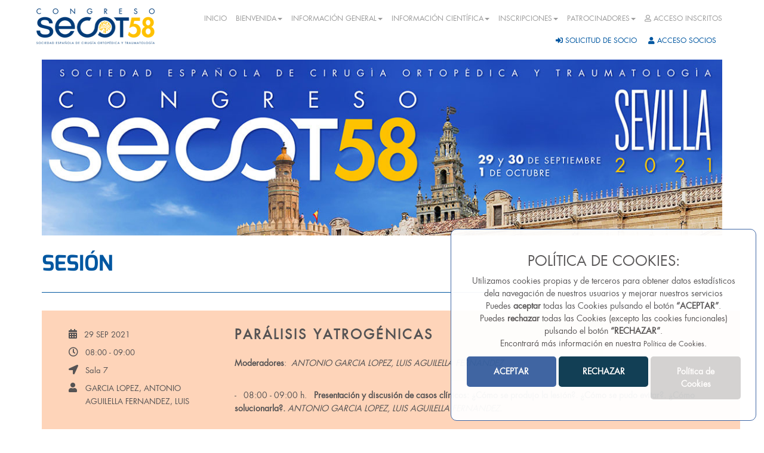

--- FILE ---
content_type: text/html; charset=UTF-8
request_url: https://congreso2021.secot.es/sesion.php?i=593
body_size: 22489
content:
<!DOCTYPE html>
<html lang="es">
    <head>
        <meta charset="utf-8">
        <meta http-equiv="X-UA-Compatible" content="IE=edge">
        <meta name="viewport" content="width=device-width, initial-scale=1">
        <meta name="description" content="56 Congreso SECOT">
        <meta name="author" content="CRITIC SL">
        <link rel="shortcut icon" href="img/favicon.ico">
        <title>58 Congreso SECOT</title>

        <!-- Bootstrap Core CSS -->
        <link href="css/bootstrap.css" rel="stylesheet">
        <!-- Custom CSS -->
        <link href="css/modern-business.css" rel="stylesheet">
        <link href="css/sliderLogos.css" rel="stylesheet">
        <link href="css/style.css" rel="stylesheet">
        <!-- Custom Fonts -->
        <link href="font-awesome/css/font-awesome.min.css" rel="stylesheet" type="text/css">
        <script src="font-awesome/js/font-awesome.js" ></script>
        <!-- HTML5 Shim and Respond.js IE8 support of HTML5 elements and media queries -->
        <!-- WARNING: Respond.js doesn't work if you view the page via file:// -->
        <!--[if lt IE 9]>
            <script src="https://oss.maxcdn.com/libs/html5shiv/3.7.0/html5shiv.js"></script>
            <script src="https://oss.maxcdn.com/libs/respond.js/1.4.2/respond.min.js"></script>
        <![endif]-->
        <!-- jQuery -->
        <script src="js/jquery.js"></script>
        <script src="js/validar.js"></script>
        <script src="js/funcions.ajax.js"></script>
        <!-- Bootstrap Core JavaScript -->
        <script src="js/bootstrap.min.js"></script>
        <style type="text/css">
            #mc_embed_signup{background:#fff; clear:left; font:14px Helvetica,Arial,sans-serif; }
            /* Add your own MailChimp form style overrides in your site stylesheet or in this style block.
               We recommend moving this block and the preceding CSS link to the HEAD of your HTML file. */
        </style>
        <link href="//cdn-images.mailchimp.com/embedcode/classic-10_7.css" rel="stylesheet" type="text/css">
        <!-- Global site tag (gtag.js) - Google Analytics -->
        <script async src="https://www.googletagmanager.com/gtag/js?id=G-N8QYMH1YTR"></script>
        <script>
            window.dataLayer = window.dataLayer || [];
            function gtag() {
                dataLayer.push(arguments);
            }
            gtag('js', new Date());

            gtag('config', 'G-N8QYMH1YTR');
        </script>

    </head>
    <body>
      <!--avis cookies -->   
        <div class="avis-cookies" id="avis-cookies">
            <h3 class="title-cookies">POLÍTICA DE COOKIES:</h3>
            <p>Utilizamos cookies propias y de terceros para obtener datos estadísticos <br/> dela navegación de nuestros usuarios y mejorar nuestros servicios<br> 
                Puedes <strong>aceptar</strong> todas las Cookies pulsando el botón <strong>“ACEPTAR”</strong>. <br> 
                Puedes <strong>rechazar</strong> todas las Cookies (excepto las cookies funcionales)<br/> pulsando el botón <strong>“RECHAZAR”</strong>. <br> 
                Encontrará más información en nuestra <a target="_blank" href="politica-cookies.php">Política de Cookies</a>.</p>
            <button class="boto-cookies" id="boto-cookies">ACEPTAR</button>
            <button class="boto-cookies boto-cookies-rechazar" id="boto-cookies-rechazar">RECHAZAR</button>
            <a target="_blank" href="politica-cookies.php"><button class=" boto-cookies boto-cookies-info" id="">Política de Cookies</button></a>
            <!--Política de Cookies</a>-->
        </div>


       
        <!--FI avis cookies -->  

        <!-- doc js cookies -->
        <script src="js/avis-cookies.js"></script>
        
        
<nav class="navbar navbar-inverse navbar-fixed-top" role="navigation">
    <div class="container">
        <div class="row">
            <div class="col-xs-12">
                <div class="navbar-header">
                    <button type="button" class="navbar-toggle" data-toggle="collapse" data-target="#bs-navbar-collapse">
                        <span class="sr-only">Toggle navigation</span>
                        <span class="icon-bar"></span>
                        <span class="icon-bar"></span>
                        <span class="icon-bar"></span>
                    </button>
                    <a class="navbar-brand" href="index.php" style="padding: 5px;">
                        <img class="img-responsive" src="img/logo.png" alt="SECOT" title="SECOT" />
                    </a>
                </div>
                <div class="collapse navbar-collapse" id="bs-navbar-collapse">
                    <ul class="nav navbar-nav ">
                        <li id="inicio">
                            <a href="index.php">INICIO</a>
                        </li>

                        <li class="dropdown" id="bienvenida">
                            <a href="#" class="dropdown-toggle" data-toggle="dropdown" role="button" aria-haspopup="true" aria-expanded="false">BIENVENIDA<span class="caret"></span></a>
                            <ul class="dropdown-menu">
                                <li><a href="presidente-congreso-secot.php">PRESIDENTE 58 CONGRESO SECOT</a></li>
                                <li><a href="presidente-secot.php">PRESIDENTE SECOT</a></li>
                                <li><a href="video-presentacion.php">VÍDEO DE PRESENTACIÓN 58 CONGRESO</a></li>
                            </ul>
                        </li>
                        <li class="dropdown" id="infoGeneral">
                            <a href="#" class="dropdown-toggle" data-toggle="dropdown" role="button" aria-haspopup="true" aria-expanded="false">INFORMACIÓN GENERAL<span class="caret"></span></a>
                            <ul class="dropdown-menu">
                                <li id="comites"><a href="comites.php">COMITÉS</a></li>
                                <li><a href="contacto.php">CONTACTO</a></li>
                                <li><a href="sede_congreso.php">SEDE DEL CONGRESO</a></li>
                                <li><a href="cena_clausura.php">CENA DE CLAUSURA</a></li>
                                <li><a href="alojamiento_transporte.php">ALOJAMIENTO Y TRANSPORTE</a></li>
                                <li><a href="muevete_en_bici.php">MÚEVETE EN BICI</a></li>
                                <li><a href="congreso_verde.php">CONGRESO VERDE</a></li>
                            </ul>
                        </li>
                        <li class="dropdown" id="infoCien">
                            <a href="#" class="dropdown-toggle" data-toggle="dropdown" role="button" aria-haspopup="true" aria-expanded="false">INFORMACIÓN CIENTÍFICA<span class="caret"></span></a>
                            <ul class="dropdown-menu">
                                <li id="comunicaciones"><a href="comunicaciones.php">COMUNICACIONES</a></li>
                                <li id="video-tecnicas"><a href="video_tecnicas.php">VIDEO-TÉCNICAS</a></li>
                                <li id=""><a href="programa.php">PROGRAMA</a></li>
                                <li id="doc-imp"><a href="documentacion_ponentes.php">DOCUMENTACIÓN PONENTES</a></li>
                            </ul>
                        </li>
                        <li class="dropdown" id="">
                            <a href="#" class="dropdown-toggle" data-toggle="dropdown" role="button" aria-haspopup="true" aria-expanded="false">INSCRIPCIONES<span class="caret"></span></a>
                            <ul class="dropdown-menu">
                                <li id="comunicaciones"><a href="inscripciones.php">INSCRIPCIONES INDIVIDUALES</a></li>
                                <li id="comunicaciones"><a target="_blank" href="https://unitia.secot.es/web/es/pcourse/company/login">INSCRIPCIONES MÚLTIPLES</a></li>
                            </ul>
                        </li>
                        <li class="dropdown" id="">
                            <a href="#" class="dropdown-toggle" data-toggle="dropdown" role="button" aria-haspopup="true" aria-expanded="false">PATROCINADORES<span class="caret"></span></a>
                            <ul class="dropdown-menu">
                                <li id=""><a href="patrocinadores.php">PATROCINADORES</a></li>
                                <li id=""><a href="documentacion_patrocinadores.php">DOCUMENTOS PATROCINADORES</a></li>
                            </ul>
                        </li>
                        <li id="acceso">
                            <a target="_blank" href="https://congreso.secot2021.com"><i class="fa fa-user-o"></i> ACCESO INSCRITOS</a>
                        </li>

                    </ul>
                </div>
                <div class="text-right iconSocios" style="padding-bottom: 15px; padding-right: 10px;">
                    <a href="http://unitia.secot.criticsl.com/web/es/precolegiate/create" target="_blank"><i class="fa fa-sign-in" aria-hidden="true"></i> <span>SOLICITUD DE SOCIO</span></a>
                    <a href="http://unitia.secot.criticsl.com/web/es/login" target="_blank"><i class="fa fa-user" aria-hidden="true"></i> <span>ACCESO SOCIOS</span></a>
                </div>
            </div>
        </div>
    </div>
</nav>

        <div id="header" class="container">
            <div class="row">
                <div class="col-xs-12">
                    <img src="img/slider/slider1.jpg" class="img-responsive">
                </div>
            </div>
        </div>

        <div class="container">


<style>
    .evento_grupo{
        padding: 30px;
        margin-bottom: 20px;
    }
    .evento_titulo{
        font-size: 22px;
        font-weight: 600;
        text-transform: uppercase;
        letter-spacing: 3px;
        line-height: 1;
        margin-bottom: 25px;
    }
    .evento_tipo_curso{
        line-height: 1.3;
        margin-bottom: 18px;
        font-size: 20px;
        font-weight: 700;
    }
    .evento_attr{
        font-size: 0.9rem;
    }
    .evento_dia, .evento_hora, .evento_sala{
        margin-bottom: 8px;
    }
    .evento_ponentes{
        margin-bottom: 25px;
    }
    .evento_grupo .fa{
        padding-right: 12px;
        font-size: 16px;
    }
    .evento_ponentes ul{
        margin-top: -22px;
        list-style-type: none;
        margin-left: 28px;
        padding-left: 0;
    }
    .evento_ponente{
        text-transform: uppercase;
    }
    .evento_descripcion{
        margin-bottom: 30px;
    }
    .alert-info-secot{
        font-weight: bold;
        text-align: center;
        border-top: 1px solid #CCC;
    }

    .ponente_group{
        padding: 20px;
        min-height: 300px;
    }
    .ponente_item{
        background-color: #CCC;
    }
    .ponente_imagen{
        min-height: 155px;
        text-align: center;
        margin: auto;
/*        min-width: 100%;*/
    }
    .ponente_nombre{
        min-height: 105px;
        background-color: #003B78;
        color: white;
        padding: 8px;
    }
</style>

<div id="pagina-titulo">Sesión</div>

<div class="container">
    <div class="row">
                    <div class="col-xs-12 ">
                    <div class="evento_grupo row" style="background-color: rgba(252,114,23, 0.3);">
        <div class="col-xs-12 col-md-3">
            <div class="evento_dia evento_attr"><i class="fa fa-calendar"></i>29 SEP 2021</div>
            <div class="evento_hora evento_attr"><i class="fa fa-clock-o"></i>08:00 - 09:00</div>
            <div class="evento_sala evento_attr"><i class="fa fa-location-arrow"></i>Sala 7</div>           
            <div class="evento_ponentes evento_attr">
                                    <i class="fa fa-user"><div></div></i>
                    <ul>
                                                    <li class="evento_ponente">
                                <a href="ponente.php?i=2383">
                                    GARCIA LOPEZ, ANTONIO                                </a>
                            </li>
                                                    <li class="evento_ponente">
                                <a href="ponente.php?i=2039">
                                    AGUILELLA FERNANDEZ, LUIS                                </a>
                            </li>
                                            </ul>
                            </div>
            <div class="evento_sala evento_attr">
                            </div>
        </div>
        <div class="col-xs-12 col-md-9">
            <div class="evento_titulo"><a href="sesion.php?i=593">Parálisis yatrogénicas</a></div>
            <div class="evento_descripcion"><p><strong>Moderadores</strong>:&nbsp;
                                <em>ANTONIO GARCIA LOPEZ, LUIS AGUILELLA FERNANDEZ</em></p><br />
                -&nbsp;&nbsp;&nbsp;08:00 - 09:00 h. &nbsp;&nbsp;<strong>Presentación y discusión de casos clínicos: ¿Cómo se produjo la lesión?. ¿Cómo se pudo evitar?. ¿Cómo solucionarla?.&nbsp;</strong><em>ANTONIO GARCIA LOPEZ, LUIS AGUILELLA FERNANDEZ.</em>
</div>
            <div class="evento_tipo_curso">Desayunos con...</div>
        </div>
    </div>
            </div>
            </div>
    <div class="row">
                    <div class="ponente_group col-xs-6 col-sm-3 col-md-2" data-listing-name="GARCIA LOPEZ, ANTONIO" data-listing-id="2383">
                <a href="ponente.php?i=2383">
                    <div class="ponente_item">
                        <div class="ponente_imagen" id="img_2383">
                            <img src="img/ponente-default.png" class="img-responsive">
                        </div>
                        <div class="ponente_nombre">
                            GARCIA LOPEZ, ANTONIO                        </div>
                    </div>
                </a>
            </div>
            <script>
                $.ajax({
                    url: 'ponentes_php.php?accio=pintaImagen&i=2383',
                    type: "POST",
                    dataType: "html",
                    async: true,
                    cache: false,
                    success: function(html){
                        $("#img_2383").html(html);
                    }
                });
            </script>
                    <div class="ponente_group col-xs-6 col-sm-3 col-md-2" data-listing-name="AGUILELLA FERNANDEZ, LUIS" data-listing-id="2039">
                <a href="ponente.php?i=2039">
                    <div class="ponente_item">
                        <div class="ponente_imagen" id="img_2039">
                            <img src="img/ponente-default.png" class="img-responsive">
                        </div>
                        <div class="ponente_nombre">
                            AGUILELLA FERNANDEZ, LUIS                        </div>
                    </div>
                </a>
            </div>
            <script>
                $.ajax({
                    url: 'ponentes_php.php?accio=pintaImagen&i=2039',
                    type: "POST",
                    dataType: "html",
                    async: true,
                    cache: false,
                    success: function(html){
                        $("#img_2039").html(html);
                    }
                });
            </script>
                <div id="listOrder"></div>
    </div>
</div>

<br>

<script>
    // Función para ordenar los poentes alfabeticamente
    $(function() {
        $('.ponente_group').sort(function(a, b) {
            if ($(a).attr("data-listing-name") < $(b).attr("data-listing-name")) {
                return -1;
            } else {
                return 1;
            }
        }).appendTo('#listOrder');
    });
</script>

</div>
<div id="prefooter">
    <div class="container ">
        <div class="row">
            <div class="col-md-12">
                <div class="col-md-3">
                    <a target="_blank" href="https://www.secot.es/fundacion_secot.php">
                        <img src="img/footer/logo_footer.png" class="img-responsive" alt="Fundación SECOT" title="Fundación SECOT" />
                    </a>
                </div>
                <div class="col-md-9">
                    <h4>SOCIEDAD ESPAÑOLA DE CIRUGÍA ORTOPÉDICA Y TRAUMATOLOGÍA - FUNDACIÓN SECOT </h4>
                    <div class="col-md-4">
                        <p>C/ Fernández de los Ríos, 108 - 2º izqda.<br/>28015 Madrid</p>
                        <p><strong>Tel:</strong> (+34) 91 544 10 62</p>
                        <p><strong>Fax:</strong> (+34)91 455 04 75</p>
                        <p>
                            <a href="mailto:secot@secot.es">secot@secot.es</a><br/>
                            <a target="_blank" href="http://www.secot.es">www.secot.es</a> - <a target="_blank" href="http://www.secot2021.com">www.secot2021.com</a>
                        </p>
                    </div>
                    <div class="col-md-4">
                        <p>
                            <strong>Lunes a jueves:</strong><br/> de 9:00 a 14:00 h y de 15:00 a 18:30 h </p>
                        <p>
                            <strong>Viernes:</strong><br/> de 09:00 a 15:00 h
                        </p>
                    </div>
                    <div class="col-md-4">
                        <p><strong>General:</strong><br/> <a href="mailto:congresos@secot.es">congresos@secot.es</a></p>

                        <p><strong>Comunicaciones libres:</strong><br/> <a href="mailto:congresos@secot.es">congresos@secot.es</a></p>

                        <p><strong>Exposición y Patrocinio:</strong><br/> <a href="mailto:fundacionsecot@secot.es">fundacionsecot@secot.es</a></p>

                        <p><strong>Inscripción:</strong><br/> <a href="mailto:secot.inscripciones@viajeseci.es">secot.inscripciones@viajeseci.es</a></p>

                        <p><strong>Reserva de alojamiento y traslados:</strong><br/> <a href="mailto:secot@viajeseci.es">secot@viajeseci.es</a></p>
                    </div>
                </div>
            </div>
        </div>
    </div>
</div>
<script type="text/javascript">
    $('.carousel').carousel({
        interval: 5000 //changes the speed
    })
</script>
<footer id="footer" class="">
    <div class="container">
        <div class="row">
            <div class="col-lg-12 text-left">
               <a target="_blank" href="https://www.secot.es/aviso-legal">Aviso legal</a>
                /
                <a target="_blank" href="https://www.secot.es/politica-privacidad">Política de privacidad SECOT</a>
                /
                <a target="_blank" href="https://www.secot.es/politica-privacidad-fundacion">Política de privacidad Fundacion SECOT</a>
                / 
                <a href="politica-cookies.php">
                    Política de cookies
                </a>
                / 
                <a class="cursor" onclick="avisCookies.classList.add('actiu')">
                    Verificar cookies
                </a>
            </div>
            <div class="col-lg-12 text-left">
                <p>&copy; <a target="_blank" href="http://www.secot.es">SECOT</a> 2023. Sociedad Española de Cirugía Ortopedia y Traumatología &copy; 2023 - Todos los derechos reservados  -  Desarrollado por <a target="_blank" href="http://www.criticsl.com">CRITIC S.L.</a> - Conforme W3C XHTML 1.0 | CSS |</p>
            </div>
        </div>
    </div>
</footer>
<script async src="https://www.googletagmanager.com/gtag/js?id=G-E16T62QSSQ"></script>

<!-- script cookies -->
<script>
    jQuery(document).ready(function () {
        //alert('entra');
        if (!localStorage.getItem('acceptat_cookies')) {
            jQuery('#cookie_livechat').remove();            
            //alert('entra2');
        } else if (localStorage.getItem('acceptat_cookies') == 'true') {
            //alert('funciona');
            /* ACTIVAR LIVHECHAT*/
            window.__lc = window.__lc || {};
            window.__lc.license = 10626072;
            ;
            (function (n, t, c) {
                function i(n) {
                    return e._h ? e._h.apply(null, n) : e._q.push(n)
                }
                var e = {_q: [], _h: null, _v: "2.0", on: function () {
                        i(["on", c.call(arguments)])
                    }, once: function () {
                        i(["once", c.call(arguments)])
                    }, off: function () {
                        i(["off", c.call(arguments)])
                    }, get: function () {
                        if (!e._h)
                            throw new Error("[LiveChatWidget] You can't use getters before load.");
                        return i(["get", c.call(arguments)])
                    }, call: function () {
                        i(["call", c.call(arguments)])
                    }, init: function () {
                        var n = t.createElement("script");
                        n.async = !0, n.type = "text/javascript", n.src = "https://cdn.livechatinc.com/tracking.js", t.head.appendChild(n)
                    }};
                !n.__lc.asyncInit && e.init(), n.LiveChatWidget = n.LiveChatWidget || e
            }(window, document, [].slice))

            /* FI LIVECHAT*/

            /*Google Analytics*/

            window.dataLayer = window.dataLayer || [];
            function gtag() {
                dataLayer.push(arguments);
            }
            gtag('js', new Date());

            gtag('config', 'G-E16T62QSSQ');


            /*FI Google Analytics*/

        } else {
            deleteAllCookies();
           //alert('no funciona');
        }


        jQuery('#boto-cookies').click(function () {
            location.reload();

        });
    });
</script>

<noscript><a href="https://www.livechatinc.com/chat-with/10626072/" rel="nofollow">Chat with us</a>, powered by <a href="https://www.livechatinc.com/?welcome" rel="noopener nofollow" target="_blank">LiveChat</a></noscript>
<!-- End of LiveChat code -->
</body>
</html>


--- FILE ---
content_type: text/css
request_url: https://congreso2021.secot.es/css/modern-business.css
body_size: 8770
content:
/*!
 * Start Bootstrap - Modern Business (http://startbootstrap.com/)
 * Copyright 2013-2016 Start Bootstrap
 * Licensed under MIT (https://github.com/BlackrockDigital/startbootstrap/blob/gh-pages/LICENSE)
 */

/* Global Styles */
html,
body {
    height: 100%;
}

body {
    padding-top: 50px; /* Required padding for .navbar-fixed-top. Remove if using .navbar-static-top. Change if height of navigation changes. */
    font-family: Futura;
    font-size: 12px;
    line-height: 22px;
}

.img-portfolio {
    margin-bottom: 30px;
    margin-top: 30px;
}

.img-hover:hover {
    opacity: 0.8;
}



/* Home Page Carousel */

header.carousel {
    height: 450px;
    padding: 0;
}

header.carousel .item,
header.carousel .item.active,
header.carousel .carousel-inner {
    height: 100%;
}

header.carousel .fill {
    width: 100%;
    height: 100%;
    background-position: center;
    background-size: cover;
}

/* 404 Page Styles */

.error-404 {
    font-size: 100px;
}

/* Pricing Page Styles */

.price {
    display: block;
    font-size: 50px;
    line-height: 50px;
}

.price sup {
    top: -20px;
    left: 2px;
    font-size: 20px;
}

.period {
    display: block;
    font-style: italic;
}

/* Footer Styles */

footer {
    padding: 50px 0;
    font-size: 13px;
    background-color: #003b54;
    color: #fff;
}
.justify{
    text-align: justify;
}
footer a{
    color: #fff;
}
#prefooter {
    font-size: 13px;
    background-color: #0057A1;
    color: #fff;
    width: 100%;
    padding: 40px 0;
}
#prefooter a{
    color: #fff;
}
#prefooter img{
    padding: 15px 0;
}
#prefooter p{
    text-align: justify;
}
.prefooter3{
    padding-left: 30px;
}
.prefooter3 h4{
    padding-bottom: 60px; 
}
.prefooter3 p{
    border-bottom: 1px solid #fff;
    margin-bottom: 20px;
    font-size: 15px;
}
.border-gris{
    border: 1px solid #bdbdbd;
    height: 250px;    
}
.divScroll{
    overflow-y: scroll; 
}
.fonsBlau{
    background-color: #0057A1;
    color: #FFF;
    height: 22px;
}
.noPadding{
    padding: 0;
}
.col4{
    color: #555354;
    text-align: center;
    padding: 0;
    font-size: 11px;
    height: 60px;
    position: relative;

}
.col4 span{
    font-size: 22px;
    color: #0057A1;
}
.borderRight{
    border-right: 2px solid #bdbdbd;
}
#myTab{
    font-size: 14px;
}
.noBackground{
    background: transparent !important;
}
.separador{
    border-right: 1px solid #0057A1;
}
.blau{
    color: #0057A1;
}
.bold{
    font-family: "Exo Bold";
}
.marginTop20{
    margin-top: 20px;
}
.margintop30{
    margin-top: 30px;
}
.margintop40{
    margin-top: 40px;
}
#federacio{
    margin-bottom: 50px;
}
#comunidad{
    margin-bottom: 40px;
}
.border{
    border: 1px solid #bdbdbd;
}
.height300{
    height: 300px;
}
.mailFederacion, .mailFederacion a{
    font-size: 12px;
    color: #0057A1;
}
.miembrosFed{
    height: 310px;
}
.cursosClemi{
    height: 135px;
}
.cursosClemi P{
    font-size: 10px;
}
.cursosClemi img{
    height: 114px;
}

.paises a{
    padding: 5px 10px;
    width: 50px;
}
.paises img{
    width: 50px;
    height: 34px;
    cursor: pointer;
    margin: 7px 3px;
}
.mail{
    min-height: 88px;
}
#regionales{
    margin-bottom: 30px;
}
.img{
    width: 100%; 
    max-width: 100%; 
    position: relative;
    padding: 10px 5px;
}
.adminEventosHeading{
    height: 170px;
}
.adminNoticiasHeading{
    height: 70px;
}
.responsive{
    max-width: 100%;
    max-height: 100%;
}
.subscribe{
    margin-top: 30px;
}
/* Responsive Styles */

@media(min-width:1200px) {
    .region{
        min-height: 530px;
    }
}
@media(max-width:1200px) {
    #myTab{
        font-size: 12px;
    }
    .col4 span{
        font-size: 18px;
    }
    .col4{
        font-size: 9px;
        height: 40px;
    }
    .fonsBlau{
        font-size: 12px;
    }
    .region{
        min-height: 595px;
    }
}
@media(max-width:991px) {
    .customer-img,
    .img-related {
        margin-bottom: 30px;
    }
    .border-gris{
        height: 100%;    
        min-height: 300px;
        margin-top: 20px;
    }
    .prefooter3{
        padding-left: 15px;
    }
    .prefooter3 h4{
        padding-bottom: 0px; 
    }
    .miembrosFed{
        height: 400px;
    }
    .separador{
        border-right: none;
    }
    .navbar-inverse .navbar-nav > li > a {
        font-size: 6px;
    }
    .region{
        min-height: 0px;
    }
    .col4 span{
        font-size: 16px;
    }  
    .fonsBlau{
        font-size: 10px;
    }
    .subscribe{
        margin-top: 100px;
    }
}
@media(max-width:767px) {
    .img-portfolio {
        margin-bottom: 15px;
        margin-top: 15px;
    }

    header.carousel .carousel {
        height: 70%;
    }
    .border-gris{
        height: 100%;    
        margin-top: 20px;
    }
    header.carousel {
        height: 200px;
    }
    .miembrosFed{
        height: 480px;
    }
    .mailFederacion, .mailFederacion a{
        font-size: 10px;
    }
    .navbar-collapse{
        margin-top: 20px;
    }
    .navbar-inverse .navbar-nav > li > a {
        font-size: 12px;
    }
    #header{
        margin-top: 10%;
    }
    .col4{
        font-size: 8px;
    }
    .col4 span{
        font-size: 12px;
    }
    .fonsBlau{
        font-size: 9px;
    }
}
@media(max-width:550px) {   
    .miembrosFed{
        height: 400px;
    }
}
@media(max-width:450px) {   
    .miembrosFed{
        height: 350px;
    }
    .fonsBlau{
        font-size: 8px;
    }
    .col4{
        font-size: 7px;
    }
    .col4 span{
        font-size: 10px;
    }
}
@media(max-width:300px) {   
    .miembrosFed{
        height: 300px;
    }
}
.marginAuto{
    margin: auto;
}
.justify li{
    text-align: left;
}
#missatgePop{
    position: absolute;
    margin-top: 100px;
    padding: 10px 15px;
    border-radius: 7px;
    z-index: 100;
    display: none;
}
.marginBottom20{
    margin-bottom: 20px;
}
.marginBottom40{
    margin-bottom: 40px;
}
.iconSocios{
    background-color: #fff;
}
.iconSocios a{
    margin-left: 15px;
    color: #0057A1;
    font-size: 12px;    
}
@media(max-width:440px) {   
    .iconSocios span{
        display: none;
    }
    .iconSocios a{
        margin-left: 25px;
        font-size: 20px;
    }
}
.navbar-inverse .navbar-nav > li > a{
    background-color: transparent;  
}
#noticia{
    margin-bottom: 30px;
}
.noticia{
    border: 1px solid #dbdbdb;
    border-radius: 7px;
    padding: 10px 15px;
    margin: 3px;    
}
.botoNoticia{
    margin: 0 15px 5px 0;
}
.cursor{
    cursor: pointer;
}

@media(max-width:790px) { 
    .navbar-inverse .navbar-nav > li > a{
        background-color: #FFF;
    }    
}
#contact{
    margin-bottom: 30px;
}
@media(min-width:790px) { 
    .RecuadreNoticia{
        height: 260px;
    }
    .noticiaAdmin{
        height: 270px;
    }
}
#noticia img{
    max-width: 100%;
}
@media(min-width:1200px) { 
    section{
        min-height: 727px;
    }
    .noticiaAdmin{
        height: 290px;
    }
}
.bg-danger, .bg-success{
    border-radius: 7px;
    padding: 5px 10px;
}
.quadreInici > li{
    margin-right: 0;
}
.noStrong strong{
    font-weight: normal;
}

.textAlignRight{
    text-align: right;
}
.navbar-nav{
    float: right;
}
.navbar-brand{
    padding: 0;
}
.navbar-nav .open .dropdown-menu{
    background-color: #fff;
}
.navbar-inverse .navbar-nav .open .dropdown-menu > li > a:hover, .navbar-inverse .navbar-nav .open .dropdown-menu > li > a:focus{
    color: #000;
}
@font-face { 
    font-family: FuturaBook;
    src: url('../fonts/futurastd-book-webfont.otf');    
}
@font-face {
    font-family: FuturaBook;
    src: url('../fonts/futurastd-book-webfont.eot'); /* EOT file for IE */
}
@font-face {
    font-family: FuturaBook;
    src: url('../fonts/futurastd-book-webfont.ttf'); /* TTF file for CSS3 browsers */
}

.FuturaBook{
    font-family: FuturaBook;
}

html,body {
    font-family: FuturaBook;
    font-size: 14px;
    line-height: 22px;
}
.destacado{
    padding: 15px 5px;
    border: 1px solid transparent;
}
.destacado:focus, .destacado:hover{
    border: 1px solid #d3d3d3;
    border-radius: 7px;
}
.btn-primary {
    color: #fff;
    background-color: #0BA486;
    border-color: #0BA486;
}
.btn-primary:hover {
    color: #fff;
    background-color: #0BA999;
    border-color: #0BA486;
}

.btn-blue {
    color: #fff;
    background-color: #0057A1;
    border-color: #0057A1;
}
.btn-blue:hover {
    color: #fff;
    background-color: #0057A1;
    border-color: #0057A1;
}

.loMasDestacado{
    padding-top: 30px; 
    padding-bottom: 60px; 
}
.verd{
    color: #0BA486;
}
@media(max-width:790px) { 
    .navbar-nav {
        float: none;
        background-color: #fff;
    }
}
footer{
    margin-top: 30px;
}
#prefooter{
    margin-bottom: -30px;
}
.destacado h4{
    min-height: 39px;
}
.white{
    color: white;
}

--- FILE ---
content_type: application/javascript
request_url: https://congreso2021.secot.es/js/avis-cookies.js
body_size: 1382
content:
const botoAcceptarCookies = document.getElementById('boto-cookies');
const botoRechazarCookies = document.getElementById('boto-cookies-rechazar');
const avisCookies = document.getElementById('avis-cookies');

dataLayer = [];


//Funcio que boora totes les cookies
function deleteAllCookies() {
    document.cookie.split(";").forEach(function (c) {
        document.cookie = c.replace(/^ +/, "").replace(/=.*/, "=;expires=" + new Date().toUTCString() + ";path=/");
        //alert(document.cookie);
    });


}

// si l'usuari no té al local storage que ja ha acceptat les cookies, l'hi mostrem l'avís.
if (!localStorage.getItem('acceptat_cookies')) {
    avisCookies.classList.add('actiu');
}

// quan l'usr clica al botó ACEPTAR borrem la class "actiu" a avisCookies , també guardem la cookie al localStorage
botoAcceptarCookies.addEventListener('click', () => {
    avisCookies.classList.remove('actiu');

    localStorage.setItem('acceptat_cookies', true);

    location.reload(true);
});


// quan l'usr clica al botó RECHAZAR esborrem la class "actiu" a avisCookies , també guardem la cookie al localStorage
botoRechazarCookies.addEventListener('click', () => {
    avisCookies.classList.remove('actiu');
    localStorage.setItem('acceptat_cookies', false);
    deleteAllCookies();
    location.reload(true);
    //dataLayer.push({'event': 'cookies-acceptades'});

}
);

